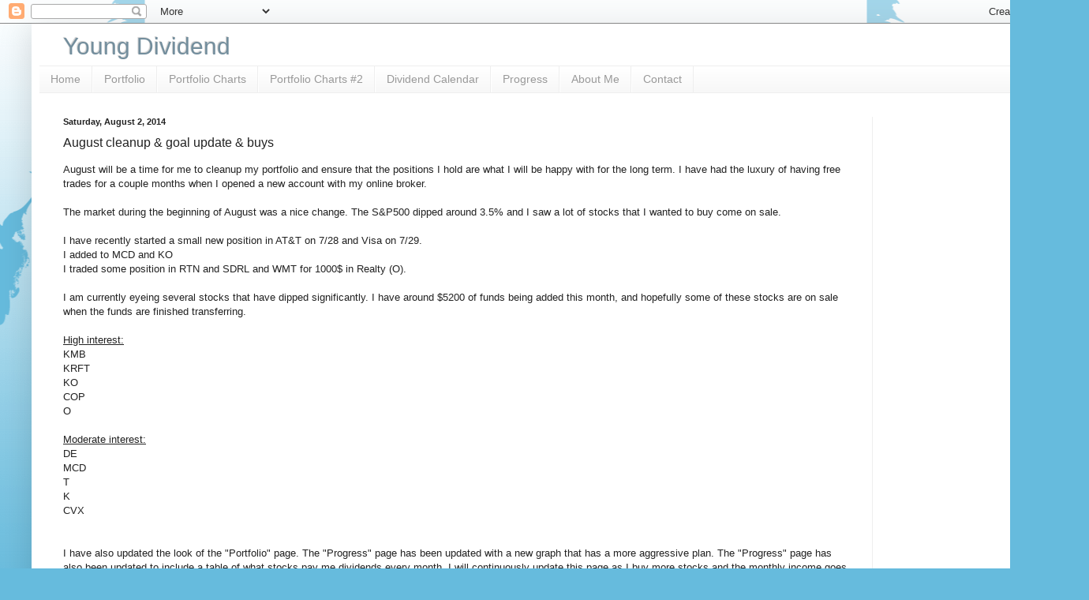

--- FILE ---
content_type: text/html; charset=utf-8
request_url: https://www.google.com/recaptcha/api2/aframe
body_size: 265
content:
<!DOCTYPE HTML><html><head><meta http-equiv="content-type" content="text/html; charset=UTF-8"></head><body><script nonce="SDVctGtKCsoMtyc9pwJ_Wg">/** Anti-fraud and anti-abuse applications only. See google.com/recaptcha */ try{var clients={'sodar':'https://pagead2.googlesyndication.com/pagead/sodar?'};window.addEventListener("message",function(a){try{if(a.source===window.parent){var b=JSON.parse(a.data);var c=clients[b['id']];if(c){var d=document.createElement('img');d.src=c+b['params']+'&rc='+(localStorage.getItem("rc::a")?sessionStorage.getItem("rc::b"):"");window.document.body.appendChild(d);sessionStorage.setItem("rc::e",parseInt(sessionStorage.getItem("rc::e")||0)+1);localStorage.setItem("rc::h",'1769235970282');}}}catch(b){}});window.parent.postMessage("_grecaptcha_ready", "*");}catch(b){}</script></body></html>